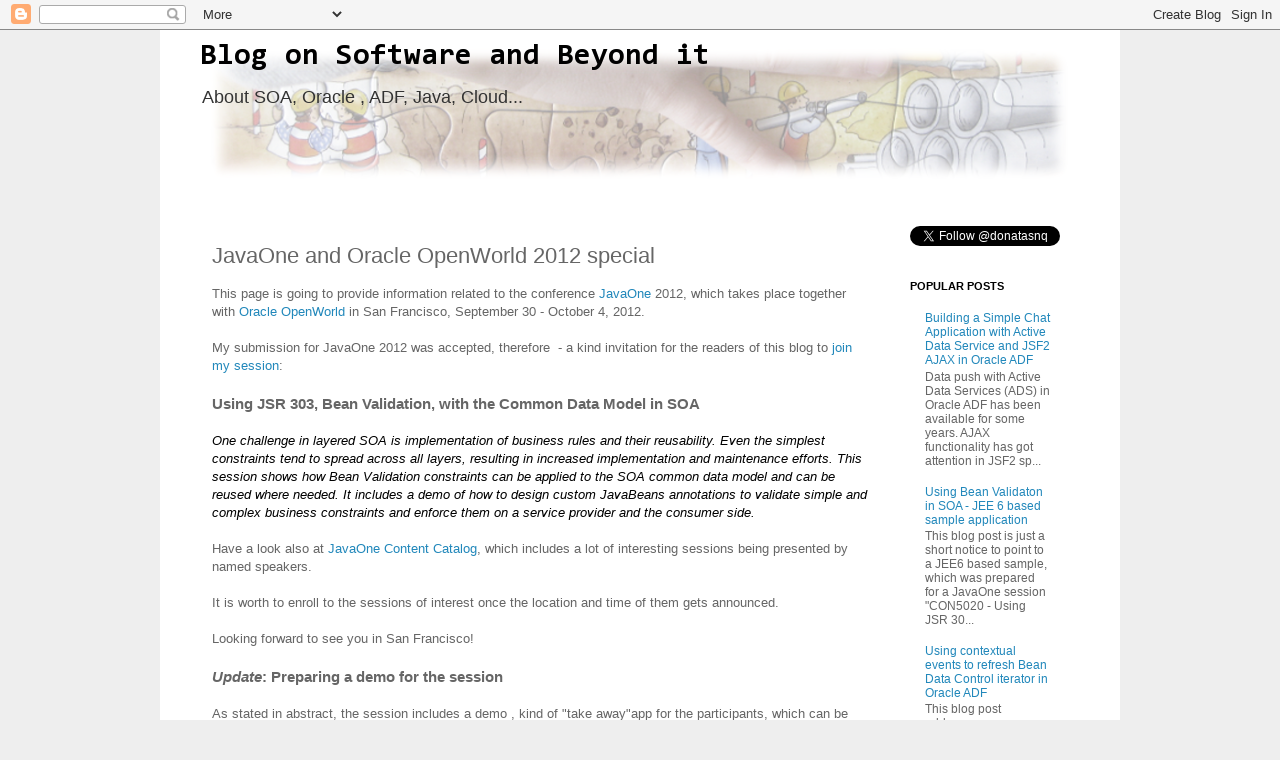

--- FILE ---
content_type: text/plain
request_url: https://www.google-analytics.com/j/collect?v=1&_v=j102&a=1980396816&t=pageview&_s=1&dl=http%3A%2F%2Fdonatas.nicequestion.com%2Fp%2Fjavaone-and-oracle-openworld-2012.html&ul=en-us%40posix&dt=Blog%20on%20Software%20and%20Beyond%20it%3A%20JavaOne%20and%20Oracle%20OpenWorld%202012%20special&sr=1280x720&vp=1280x720&_u=IEBAAEABAAAAACAAI~&jid=1036113434&gjid=578053843&cid=820298082.1769880898&tid=UA-30734935-1&_gid=1317413057.1769880898&_r=1&_slc=1&z=1098893907
body_size: -453
content:
2,cG-Z4ZLTJ6MWN